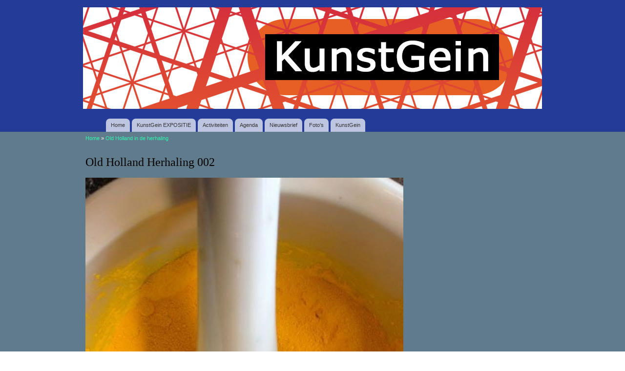

--- FILE ---
content_type: text/html; charset=utf-8
request_url: https://kunstgein.nl/media-gallery/detail/62/373
body_size: 4843
content:
<!DOCTYPE html PUBLIC "-//W3C//DTD XHTML+RDFa 1.0//EN"
  "http://www.w3.org/MarkUp/DTD/xhtml-rdfa-1.dtd">
<html xmlns="http://www.w3.org/1999/xhtml" xml:lang="nl" version="XHTML+RDFa 1.0" dir="ltr"
  xmlns:content="http://purl.org/rss/1.0/modules/content/"
  xmlns:dc="http://purl.org/dc/terms/"
  xmlns:foaf="http://xmlns.com/foaf/0.1/"
  xmlns:og="http://ogp.me/ns#"
  xmlns:rdfs="http://www.w3.org/2000/01/rdf-schema#"
  xmlns:sioc="http://rdfs.org/sioc/ns#"
  xmlns:sioct="http://rdfs.org/sioc/types#"
  xmlns:skos="http://www.w3.org/2004/02/skos/core#"
  xmlns:xsd="http://www.w3.org/2001/XMLSchema#">

<head profile="http://www.w3.org/1999/xhtml/vocab">
  <meta http-equiv="Content-Type" content="text/html; charset=utf-8" />
<meta name="Generator" content="Drupal 7 (http://drupal.org)" />
<link rel="shortcut icon" href="https://kunstgein.nl/sites/default/files/kunstgein_ico_blauw_001_0.ico" type="image/vnd.microsoft.icon" />
  <title>Old Holland Herhaling 002 | Stichting KunstGein</title>
  <style type="text/css" media="all">
@import url("https://kunstgein.nl/modules/system/system.base.css?rywzhq");
@import url("https://kunstgein.nl/modules/system/system.menus.css?rywzhq");
@import url("https://kunstgein.nl/modules/system/system.messages.css?rywzhq");
@import url("https://kunstgein.nl/modules/system/system.theme.css?rywzhq");
</style>
<style type="text/css" media="all">
@import url("https://kunstgein.nl/sites/all/modules/calendar/css/calendar_multiday.css?rywzhq");
@import url("https://kunstgein.nl/sites/all/modules/calendar_tooltips/calendar_tooltips.css?rywzhq");
@import url("https://kunstgein.nl/modules/field/theme/field.css?rywzhq");
@import url("https://kunstgein.nl/modules/node/node.css?rywzhq");
@import url("https://kunstgein.nl/modules/search/search.css?rywzhq");
@import url("https://kunstgein.nl/modules/user/user.css?rywzhq");
@import url("https://kunstgein.nl/sites/all/modules/views/css/views.css?rywzhq");
</style>
<style type="text/css" media="all">
@import url("https://kunstgein.nl/sites/all/modules/ckeditor/ckeditor.css?rywzhq");
@import url("https://kunstgein.nl/sites/all/libraries/colorbox/example1/colorbox.css?rywzhq");
@import url("https://kunstgein.nl/sites/all/modules/ctools/css/ctools.css?rywzhq");
@import url("https://kunstgein.nl/sites/all/modules/lightbox2/css/lightbox.css?rywzhq");
@import url("https://kunstgein.nl/sites/all/modules/media_gallery/media_gallery.css?rywzhq");
</style>

<!--[if lt IE 8]>
<style type="text/css" media="all">
@import url("https://kunstgein.nl/sites/all/modules/media_gallery/media_gallery.ie7.css?rywzhq");
</style>
<![endif]-->
<style type="text/css" media="all">
@import url("https://kunstgein.nl/themes/bartik/css/layout.css?rywzhq");
@import url("https://kunstgein.nl/themes/bartik/css/style.css?rywzhq");
@import url("https://kunstgein.nl/sites/default/files/color/bartik_plus-48d2141e/colors.css?rywzhq");
@import url("https://kunstgein.nl/themes/bartik_plus/css/menu_style.css?rywzhq");
@import url("https://kunstgein.nl/themes/bartik_plus/css/kunstgein.css?rywzhq");
</style>
<style type="text/css" media="print">
@import url("https://kunstgein.nl/themes/bartik/css/print.css?rywzhq");
</style>

<!--[if lte IE 7]>
<link type="text/css" rel="stylesheet" href="https://kunstgein.nl/themes/bartik/css/ie.css?rywzhq" media="all" />
<![endif]-->

<!--[if IE 6]>
<link type="text/css" rel="stylesheet" href="https://kunstgein.nl/themes/bartik/css/ie6.css?rywzhq" media="all" />
<![endif]-->
  <script type="text/javascript" src="https://kunstgein.nl/misc/jquery.js?v=1.4.4"></script>
<script type="text/javascript" src="https://kunstgein.nl/misc/jquery-extend-3.4.0.js?v=1.4.4"></script>
<script type="text/javascript" src="https://kunstgein.nl/misc/jquery-html-prefilter-3.5.0-backport.js?v=1.4.4"></script>
<script type="text/javascript" src="https://kunstgein.nl/misc/jquery.once.js?v=1.2"></script>
<script type="text/javascript" src="https://kunstgein.nl/misc/drupal.js?rywzhq"></script>
<script type="text/javascript" src="https://kunstgein.nl/sites/all/modules/beautytips/js/jquery.bt.min.js?v=0.9.5-rc1"></script>
<script type="text/javascript" src="https://kunstgein.nl/sites/all/modules/beautytips/js/beautytips.min.js?v=7.x-2.x"></script>
<script type="text/javascript" src="https://kunstgein.nl/sites/default/files/languages/nl_6oblD0LUr42Otvo2mzFpSrbH5sTTZUDxTOhhuRKvGDo.js?rywzhq"></script>
<script type="text/javascript" src="https://kunstgein.nl/sites/all/modules/colorbox/js/colorbox.js?rywzhq"></script>
<script type="text/javascript" src="https://kunstgein.nl/sites/all/modules/lightbox2/js/lightbox.js?rywzhq"></script>
<script type="text/javascript" src="https://kunstgein.nl/sites/all/modules/media_gallery/media_gallery.js?rywzhq"></script>
<script type="text/javascript" src="https://kunstgein.nl/sites/all/modules/google_analytics/googleanalytics.js?rywzhq"></script>
<script type="text/javascript" src="https://www.googletagmanager.com/gtag/js?id=UA-48341880-1"></script>
<script type="text/javascript">
<!--//--><![CDATA[//><!--
window.dataLayer = window.dataLayer || [];function gtag(){dataLayer.push(arguments)};gtag("js", new Date());gtag("set", "developer_id.dMDhkMT", true);gtag("config", "UA-48341880-1", {"groups":"default"});
//--><!]]>
</script>
<script type="text/javascript" src="https://kunstgein.nl/themes/bartik_plus/scripts/superfish.js?rywzhq"></script>
<script type="text/javascript" src="https://kunstgein.nl/themes/bartik_plus/scripts/bartik_plus.js?rywzhq"></script>
<script type="text/javascript">
<!--//--><![CDATA[//><!--
jQuery.extend(Drupal.settings, {"basePath":"\/","pathPrefix":"","setHasJsCookie":0,"ajaxPageState":{"theme":"bartik_plus","theme_token":"6DRvOcmyp1slR_IQ6WmgOWBhzmhB53TjjUi5isfpEMY","js":{"misc\/jquery.js":1,"misc\/jquery-extend-3.4.0.js":1,"misc\/jquery-html-prefilter-3.5.0-backport.js":1,"misc\/jquery.once.js":1,"misc\/drupal.js":1,"sites\/all\/modules\/beautytips\/js\/jquery.bt.min.js":1,"sites\/all\/modules\/beautytips\/js\/beautytips.min.js":1,"public:\/\/languages\/nl_6oblD0LUr42Otvo2mzFpSrbH5sTTZUDxTOhhuRKvGDo.js":1,"sites\/all\/modules\/colorbox\/js\/colorbox.js":1,"sites\/all\/modules\/lightbox2\/js\/lightbox.js":1,"sites\/all\/modules\/media_gallery\/media_gallery.js":1,"sites\/all\/modules\/google_analytics\/googleanalytics.js":1,"https:\/\/www.googletagmanager.com\/gtag\/js?id=UA-48341880-1":1,"0":1,"themes\/bartik_plus\/scripts\/superfish.js":1,"themes\/bartik_plus\/scripts\/bartik_plus.js":1},"css":{"modules\/system\/system.base.css":1,"modules\/system\/system.menus.css":1,"modules\/system\/system.messages.css":1,"modules\/system\/system.theme.css":1,"sites\/all\/modules\/calendar\/css\/calendar_multiday.css":1,"sites\/all\/modules\/calendar_tooltips\/calendar_tooltips.css":1,"modules\/field\/theme\/field.css":1,"modules\/node\/node.css":1,"modules\/search\/search.css":1,"modules\/user\/user.css":1,"sites\/all\/modules\/views\/css\/views.css":1,"sites\/all\/modules\/ckeditor\/ckeditor.css":1,"sites\/all\/libraries\/colorbox\/example1\/colorbox.css":1,"sites\/all\/modules\/ctools\/css\/ctools.css":1,"sites\/all\/modules\/lightbox2\/css\/lightbox.css":1,"sites\/all\/modules\/media_gallery\/media_gallery.css":1,"sites\/all\/modules\/media_gallery\/media_gallery.ie7.css":1,"themes\/bartik\/css\/layout.css":1,"themes\/bartik\/css\/style.css":1,"themes\/bartik_plus\/css\/colors.css":1,"themes\/bartik_plus\/css\/menu_style.css":1,"themes\/bartik_plus\/css\/kunstgein.css":1,"themes\/bartik\/css\/print.css":1,"themes\/bartik\/css\/ie.css":1,"themes\/bartik\/css\/ie6.css":1}},"colorbox":{"transition":"none","speed":"100","opacity":"0.85","slideshow":true,"slideshowAuto":true,"slideshowSpeed":"6000","slideshowStart":"Diashow","slideshowStop":"Stop","current":"{current} van {total}","previous":"\u00ab Vorige","next":"Volgende \u00bb","close":"Sluiten","overlayClose":true,"returnFocus":true,"maxWidth":"100%","maxHeight":"100%","initialWidth":"600","initialHeight":"400","fixed":true,"scrolling":false,"mobiledetect":true,"mobiledevicewidth":"480px","file_public_path":"\/sites\/default\/files","specificPagesDefaultValue":"admin*\nimagebrowser*\nimg_assist*\nimce*\nnode\/add\/*\nnode\/*\/edit\nprint\/*\nprintpdf\/*\nsystem\/ajax\nsystem\/ajax\/*"},"lightbox2":{"rtl":"0","file_path":"\/(\\w\\w\/)public:\/","default_image":"\/sites\/all\/modules\/lightbox2\/images\/brokenimage.jpg","border_size":5,"font_color":"000","box_color":"fff","top_position":"","overlay_opacity":"0.8","overlay_color":"000","disable_close_click":1,"resize_sequence":0,"resize_speed":400,"fade_in_speed":400,"slide_down_speed":600,"use_alt_layout":0,"disable_resize":0,"disable_zoom":1,"force_show_nav":0,"show_caption":1,"loop_items":0,"node_link_text":"View Image Details","node_link_target":0,"image_count":"!current van !total","video_count":"Video !current of !total","page_count":"Page !current of !total","lite_press_x_close":"press \u003Ca href=\u0022#\u0022 onclick=\u0022hideLightbox(); return FALSE;\u0022\u003E\u003Ckbd\u003Ex\u003C\/kbd\u003E\u003C\/a\u003E to close","download_link_text":"","enable_login":false,"enable_contact":false,"keys_close":"c x 27","keys_previous":"p 37","keys_next":"n 39","keys_zoom":"z","keys_play_pause":"32","display_image_size":"original","image_node_sizes":"()","trigger_lightbox_classes":"","trigger_lightbox_group_classes":"","trigger_slideshow_classes":"","trigger_lightframe_classes":"","trigger_lightframe_group_classes":"","custom_class_handler":0,"custom_trigger_classes":"","disable_for_gallery_lists":true,"disable_for_acidfree_gallery_lists":true,"enable_acidfree_videos":true,"slideshow_interval":5000,"slideshow_automatic_start":1,"slideshow_automatic_exit":1,"show_play_pause":0,"pause_on_next_click":0,"pause_on_previous_click":1,"loop_slides":0,"iframe_width":600,"iframe_height":400,"iframe_border":1,"enable_video":0,"useragent":"Mozilla\/5.0 (Macintosh; Intel Mac OS X 10_15_7) AppleWebKit\/537.36 (KHTML, like Gecko) Chrome\/131.0.0.0 Safari\/537.36; ClaudeBot\/1.0; +claudebot@anthropic.com)"},"googleanalytics":{"account":["UA-48341880-1"],"trackOutbound":1,"trackMailto":1,"trackDownload":1,"trackDownloadExtensions":"7z|aac|arc|arj|asf|asx|avi|bin|csv|doc(x|m)?|dot(x|m)?|exe|flv|gif|gz|gzip|hqx|jar|jpe?g|js|mp(2|3|4|e?g)|mov(ie)?|msi|msp|pdf|phps|png|ppt(x|m)?|pot(x|m)?|pps(x|m)?|ppam|sld(x|m)?|thmx|qtm?|ra(m|r)?|sea|sit|tar|tgz|torrent|txt|wav|wma|wmv|wpd|xls(x|m|b)?|xlt(x|m)|xlam|xml|z|zip","trackColorbox":1,"trackCrossDomains":["kunstgein.nl","kunstgeinatelierroute.nl"]},"beautytipStyles":{"default":{"fill":"#607b8b;","strokeStyle":"#666666","spikeLength":20,"spikeGirth":10,"width":350,"overlap":0,"centerPointY":1,"cornerRadius":0,"cssStyles":{"fontFamily":"\u0026quot;Lucida Grande\u0026quot;,Helvetica,Arial,Verdana,sans-serif","fontSize":"12px","padding":"10px 14px","color":"#120d0d"},"shadow":"1","shadowColor":"rgba(0,0,0,.5)","shadowBlur":8,"shadowOffsetX":4,"shadowOffsetY":4,"cssClass":"kunstgein_beautytips"},"plain":[],"netflix":{"positions":["right","left"],"fill":"#FFF","padding":5,"shadow":true,"shadowBlur":12,"strokeStyle":"#B9090B","spikeLength":50,"spikeGirth":60,"cornerRadius":10,"centerPointY":0.1,"overlap":-8,"cssStyles":{"fontSize":"12px","fontFamily":"arial,helvetica,sans-serif"}},"facebook":{"fill":"#F7F7F7","padding":8,"strokeStyle":"#B7B7B7","cornerRadius":0,"cssStyles":{"fontFamily":"\u0022lucida grande\u0022,tahoma,verdana,arial,sans-serif","fontSize":"11px"}},"transparent":{"fill":"rgba(0, 0, 0, .8)","padding":20,"strokeStyle":"#CC0","strokeWidth":3,"spikeLength":40,"spikeGirth":40,"cornerRadius":40,"cssStyles":{"color":"#FFF","fontWeight":"bold"}},"big-green":{"fill":"#00FF4E","padding":20,"strokeWidth":0,"spikeLength":40,"spikeGirth":40,"cornerRadius":15,"cssStyles":{"fontFamily":"\u0022lucida grande\u0022,tahoma,verdana,arial,sans-serif","fontSize":"14px"}},"google-maps":{"positions":["top","bottom"],"fill":"#FFF","padding":15,"strokeStyle":"#ABABAB","strokeWidth":1,"spikeLength":65,"spikeGirth":40,"cornerRadius":25,"centerPointX":0.9,"cssStyles":[]},"hulu":{"fill":"#F4F4F4","strokeStyle":"#666666","spikeLength":20,"spikeGirth":10,"width":350,"overlap":0,"centerPointY":1,"cornerRadius":0,"cssStyles":{"fontFamily":"\u0022Lucida Grande\u0022,Helvetica,Arial,Verdana,sans-serif","fontSize":"12px","padding":"10px 14px"},"shadow":true,"shadowColor":"rgba(0,0,0,.5)","shadowBlur":8,"shadowOffsetX":4,"shadowOffsetY":4}},"beautytips":{"calendar-tooltips":{"cssSelect":".calendar-calendar .mini-day-on a, .calendar-calendar .day a, .calendar-calendar .mini-day-on span, .calendar-calendar .day span","contentSelector":"$(this).next().html()","trigger":["mouseover","mouseout"],"style":"hulu","list":["contentSelector","trigger"]}}});
//--><!]]>
</script>
</head>
<body class="html not-front not-logged-in no-sidebars page-media-gallery page-media-gallery-detail page-media-gallery-detail- page-media-gallery-detail-62 page-media-gallery-detail- page-media-gallery-detail-373" >
  <div id="skip-link">
    <a href="#main-content" class="element-invisible element-focusable">Overslaan en naar de inhoud gaan</a>
  </div>
    <div id="page-wrapper"><div id="page">

  <div id="header" class="without-secondary-menu"><div class="section clearfix">

          <a href="/" title="Home" rel="home" id="logo">
        <img src="https://kunstgein.nl/sites/default/files/banner%20web%20pixlr.jpg" alt="Home" />
      </a>
    
          <div id="name-and-slogan" class="element-invisible">

                              <div id="site-name" class="element-invisible">
              <strong>
                <a href="/" title="Home" rel="home"><span>Stichting KunstGein</span></a>
              </strong>
            </div>
                  
        
      </div> <!-- /#name-and-slogan -->
    
    
          <div id="main-menu" class="navigation">
        <div id="main-menu-links"><ul class="menu clearfix"><li class="first leaf"><a href="/" title="">Home</a></li>
<li class="expanded"><a href="/kunstgein%20expositie">KunstGein EXPOSITIE</a><ul class="menu clearfix"><li class="first leaf"><a href="/expositie" title="">Nu te zien</a></li>
<li class="leaf"><a href="/expositie_verwacht" title="">Straks te zien</a></li>
<li class="last leaf"><a href="/expositie_voorbij" title="">Voorbij</a></li>
</ul></li>
<li class="leaf"><a href="/activiteiten" title="">Activiteiten</a></li>
<li class="expanded"><a href="/node/49">Agenda</a><ul class="menu clearfix"><li class="first last leaf"><a href="/agenda" title="">Binnenkort</a></li>
</ul></li>
<li class="leaf"><a href="/nieuwsbrief">Nieuwsbrief</a></li>
<li class="leaf"><a href="/galleries" title="">Foto&#039;s</a></li>
<li class="last expanded"><a href="/node/47" title="">KunstGein</a><ul class="menu clearfix"><li class="first leaf"><a href="/Over">Over KunstGein</a></li>
<li class="leaf"><a href="/Vriend">Vriend van KunstGein</a></li>
<li class="leaf"><a href="/Donaties%20%26%20sponsoring">Donaties &amp; Sponsoring</a></li>
<li class="last leaf"><a href="/Contact">Contact</a></li>
</ul></li>
</ul></div>      </div> <!-- /#main-menu -->
    
    
  </div></div> <!-- /.section, /#header -->

  
  
  <div id="main-wrapper" class="clearfix"><div id="main" class="clearfix">

          <div id="breadcrumb"><h2 class="element-invisible">U bent hier</h2><div class="breadcrumb"><a href="/">Home</a> » <a href="/old%20holland%20herhaling">Old Holland in de herhaling</a></div></div>
    
    
    <div id="content" class="column"><div class="section">
            <a id="main-content"></a>
                    <h1 class="title" id="page-title">
          Old Holland Herhaling 002        </h1>
                          <div class="tabs">
                  </div>
                        <div class="media-gallery-detail-wrapper"><div class="media-gallery-detail"><img typeof="foaf:Image" src="https://kunstgein.nl/sites/default/files/styles/media_gallery_large/public/old_holland_in_herhaling/Old%20Holland%20herhaling%20002.jpeg?itok=jsFC8fN0" width="375" height="500" alt="" /><div class="media-gallery-detail-info"><a href="/media/373/download/Old%20Holland%20herhaling%20002.jpeg" type="image/jpeg; length=44830" class="gallery-download">Download original image</a><span class="media-license dark"></span></div><div class="media-gallery-detail-info"><span class="media-gallery-back-link"><a href="/old%20holland%20herhaling">« Back to gallery</a></span><span class="media-gallery-detail-image-info-wrapper"><span class="media-gallery-image-count">Item 2 of 6</span><span class="media-gallery-controls"><a href="/media-gallery/detail/62/372" class="prev">« Previous</a> | <a href="/media-gallery/detail/62/374" class="next">Next »</a></span></span></div></div><div class="no-overflow"></div></div>      
    </div></div> <!-- /.section, /#content -->

    
  </div></div> <!-- /#main, /#main-wrapper -->

  
  <div id="footer-wrapper"><div class="section">

    
    
  </div></div> <!-- /.section, /#footer-wrapper -->

</div></div> <!-- /#page, /#page-wrapper -->
  </body>
</html>


--- FILE ---
content_type: text/css
request_url: https://kunstgein.nl/themes/bartik_plus/css/menu_style.css?rywzhq
body_size: 413
content:
/* --------------- Main Menu Bartik Plus additions ------------ */

#main-menu .menu li {
  position: relative;
}
#main-menu ul.menu {
  margin: 0;
}


#main-menu .menu ul {
  border: solid 1px #ddd;
  padding: 0;
  position: absolute;
  top: 2.4em;
  left: 0;
  z-index: 1000;
  display: none;
}
/* Hack to keep menus from dropping behind the sidebars */
#header {
  z-index: 1;
  position: relative;
}
#main-menu .menu ul li {
  margin: 0;
  padding: 0;
  /* Tweak for IE */
  clear: both;
}
/* Default background color for menu items */
#main-menu .menu ul li,
#main-menu .menu ul li a {
  background: #EEF;
}
/* indicate menu has children with right arrow bg image */
#main-menu .menu ul li.expanded a {
  background: transparent url('../images/icn-arrow-right-light.png') no-repeat 96.5% 50%;
}
/* make sure children of expanded menus don't inherit indicator */
#main-menu .menu li.expanded li.leaf a {
  background: none;
}
/* hover state for all submenu links */
#main-menu .menu ul li a:hover,
#main-menu .menu ul li a:visited:hover {
  background: #B3B3B3 url('../images/bg-shade-medium.png') repeat-x 0 100%!important;
  color: #fff!important;
}
/* Second level links */
#main-menu .menu ul li a,
#main-menu .menu ul li a:visited,
#main-menu .menu li.active-trail ul li a,
#main-menu .menu .sfHover ul li a {
  border-bottom: solid 1px #eee;
  color: #555;
  display: block;
  font-size: 0.9em;
  font-weight: normal;
  width: 15em;
  text-decoration: none;
  -khtml-border-radius-topleft: 0;
  -khtml-border-radius-topright: 0;
  -moz-border-radius-topleft: 0;
  -moz-border-radius-topright: 0;
  -webkit-border-top-left-radius: 0;
  -webkit-border-top-right-radius: 0;
  border-top-left-radius: 0;
  border-top-right-radius: 0;
}
/* active submenu link */
#main-menu .menu li.active-trail ul li a.active {
  color: #000;
}
#main-menu .menu ul ul {
  z-index: 1001;
  margin: 0;
  /* left: 14.5em; RiB */
  top: 0;
}
